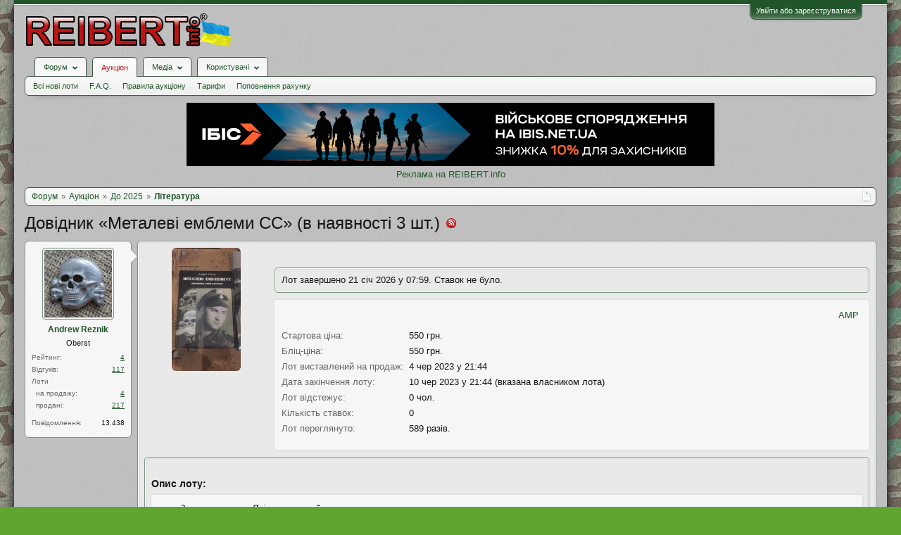

--- FILE ---
content_type: text/html; charset=UTF-8
request_url: https://reibert.info/lots/dovidnik-metalevi-emblemi-ss.990352/
body_size: 19420
content:
<!DOCTYPE html>
<html id="XenForo" lang="uk-UA" dir="LTR" class="Public NoJs GalleryLazyLoader LoggedOut NoSidebar  Responsive" xmlns:fb="http://www.facebook.com/2008/fbml">
<head>
  
    <meta charset="utf-8" />
    <meta http-equiv="X-UA-Compatible" content="IE=Edge,chrome=1" />
    
      <meta name="viewport" content="width=device-width, initial-scale=1" />
    
    
      <base href="https://reibert.info/" />
    

    <title>Довідник «Металеві емблеми СС» | REIBERT.info</title>

    <noscript><style>.JsOnly, .jsOnly { display: none !important; }</style></noscript>
    <link rel="stylesheet" href="css.php?css=xenforo,form,public&amp;style=5&amp;dir=LTR&amp;d=1768299227" />
    <link rel="stylesheet" href="css.php?css=AU_product_list,ak_au_similar_items_activ_lot,ak_au_similar_items_all_new,ak_lot,ak_message_user_info,au_countdown,au_lightbox,bootstrap,cssAukModificator,facebook,login_bar,message_user_info,social_login_buttons,toggleme_auto,toggleme_manual,xengallery_tab_links&amp;style=5&amp;dir=LTR&amp;d=1768299227" />


    

    
	<link href="styles/font-awesome/css/font-awesome.min.css" rel="stylesheet">


    <link rel="icon" href="https://reibert.info/favicon.ico" type="image/x-icon" />
        <link rel="shortcut icon" href="https://reibert.info/favicon.ico" type="image/x-icon" />

        <meta name="msapplication-square70x70logo" content="https://reibert.info/styles/soft_responsive/xenforo/favicon/windows-icon-70-70.png">

        <link rel="apple-touch-icon" href="https://reibert.info/styles/soft_responsive/xenforo/favicon/touch-icon-iphone.png"/>
        <link rel="apple-touch-icon" href="https://reibert.info/styles/soft_responsive/xenforo/favicon/apple-touch-icon.png" />
        <link rel="apple-touch-icon" sizes="57x57" href="https://reibert.info/styles/soft_responsive/xenforo/favicon/apple-touch-icon-57x57.png" />
        <link rel="apple-touch-icon" sizes="152x152" href="https://reibert.info/styles/soft_responsive/xenforo/favicon/touch-icon-ipad.png" />
        <link rel="apple-touch-icon" sizes="180x180" href="https://reibert.info/styles/soft_responsive/xenforo/favicon/touch-icon-iphone-retina.png" />
        <link rel="apple-touch-icon" sizes="167x167" href="https://reibert.info/styles/soft_responsive/xenforo/favicon/touch-icon-ipad-retina.png" />

        <link rel="apple-touch-icon-precomposed" href="https://reibert.info/styles/soft_responsive/xenforo/favicon/apple-touch-icon-precomposed.png" />
        <link rel="apple-touch-icon-precomposed" sizes="57x57" href="https://reibert.info/styles/soft_responsive/xenforo/favicon/apple-touch-icon-57x57-precomposed.png" />
    <link rel="alternate" type="application/rss+xml" title="RSS-стрічка для REIBERT.info" href="forums/-/index.rss" />
    
    
    <meta property="og:site_name" content="REIBERT.info"/>

	<meta property="og:image" content="https://reibert.info/data/attachments/21310/21310192-4a0eceb739247a2efdfa4c1ce0a1143c.jpg"/>
	<meta name="twitter:image" content="https://reibert.info/data/attachments/21310/21310192-4a0eceb739247a2efdfa4c1ce0a1143c.jpg">
	
<meta property="og:image:width" content="540">
<meta property="og:image:height" content="282">
<meta property="og:type" content="product"/>
<meta property="og:url" content="https://reibert.info/lots/dovidnik-metalevi-emblemi-ss.990352/"/>
<meta property="og:title" content="Довідник «Металеві емблеми СС»"/>

	<meta property="og:description" content="нова. Залишки накладу. Якість друку найвища."/>



	<meta property="fb:app_id" content="456922037729820"/>


    <meta http-equiv="cache-control" content="no-cache, no-store, must-revalidate">
<meta http-equiv="pragma" content="no-cache">
<meta http-equiv="expires" content="0">

  
        <!-- App Indexing for Google Search -->
        <link href="android-app://com.quoord.tapatalkpro.activity/tapatalk/reibert.info?location=index&page=1&perpage=20&channel=google-indexing" rel="alternate" />
        <link href="ios-app://307880732/tapatalk/reibert.info?location=index&page=1&perpage=20&channel=google-indexing" rel="alternate" />
        
         <link href="/var/www/reibert.info/mobiquo/smartbanner/manifest.json" rel="manifest">
         
        <meta name="apple-itunes-app" content="app-id=307880732, affiliate-data=at=10lR7C, app-argument=tapatalk://reibert.info?location=index&page=1&perpage=20" />
        



</head>

<body data-floating-nav="" data-sidebar-toggle="900px,Бокова панель">


  
    

<div id="loginBar">
	<div class="pageWidth">
		<div class="pageContent">	
			
			<h3 id="loginBarHandle">
				<label for="LoginControl"><a href="login/" class="concealed noOutline">Увійти або зареєструватися</a></label>
			</h3>
			
			<span class="helper"></span>

			
			
		</div>
	</div>
</div>
  

  <div id="headerMover">

    <header>
      


<div id="header">
	
	
	<div id="logoBlock">
	<div class="pageWidth">
		<div class="pageContent">
			
			
			<div id="logo"><div><a href="https://reibert.info/">
				<span></span>
				<img class="lazyload" data-src="styles/soft_responsive/xenforo/reibert/logo.png" alt="REIBERT.info" />
				
			</a></div></div>
			
			<span class="helper"></span>
			
		</div>
	</div>
</div>


	
	



	
	


<div id="navigationContainer">
<div id="navigation" class="pageWidth ">
	<div class="pageContent">
		<nav>

<div class="navTabs">
	<ul class="publicTabs">
	
		<!-- home -->
		
		

		<!-- extra tabs: home -->
		
		
		
		<!-- forums -->
		
			<li class="navTab forums Popup PopupControl PopupClosed">
			
				
					<a href="https://reibert.info/forums/" class="navLink forumsPopup" rel="Menu"><strong>Форум</strong></a>
					
					<div class="Menu JsOnly tabMenu forumsTabLinks" id="ForumsMenu">
						<div class="primaryContent menuHeader">
							<h3>Форум</h3>
							<div class="muted">Швидкі посилання</div>
						</div>
				
					
					

					<ul class="secondaryContent blockLinksList">
					
						
						
						
						<li><a href="find-new/posts" rel="nofollow">Останні повідомлення</a></li>
						

					
					</ul>

					
					
				</div>
			</li>
		
		
		
		<!-- extra tabs: middle -->
		
		
			
				<li class="navTab auctions selected">
			
				
					<a href="." class="navLink">Аукціон</a>
					<div class="tabLinks">
				
					
					

					<ul class="secondaryContent blockLinksList">
    
    
        <li><a class="ak_au_new_lots" href="?order=date&amp;filter_new_lots=1">Всі нові лоти</a></li>
    

    

    

    <li><a href="forums/aukcion-reibert-info.492/?prefix_id=20">F.A.Q.</a></li>

    <li><a href="threads/pravila-aukciona-reibert.596833/">Правила аукціону</a></li>

    <li><a href="threads/tarify-aukciona.905644/">Тарифи</a></li>
    <li><a href="credits/">Поповнення рахунку</a></li>

</ul>

					
					
						
						
					
				</div>
			</li>
			
		
			
				<li class="navTab xengallery Popup PopupControl PopupClosed">
			
				
					<a href="https://reibert.info/media/" class="navLink extraPopup" rel="Menu"><strong>Медіа</strong></a>
					
					<div class="Menu JsOnly tabMenu xengalleryTabLinks">
						<div class="primaryContent menuHeader">
							<h3>Медіа</h3>
							<div class="muted">Швидкі посилання</div>
						</div>
				
					
					

					

<ul class="secondaryContent blockLinksList xengallery">
	
	
	
	
		
		
	
	<li><a href="find-new/media" rel="nofollow">Нові медіа</a></li>
</ul>

					
					
				</div>
			</li>
			
		
		
		
		
		<!-- members -->
		
			<li class="navTab members Popup PopupControl PopupClosed">
			
				<a href="https://reibert.info/members/" class="navLink" rel="Menu"><strong>Користувачі</strong></a>
				
				
				<div class="Menu JsOnly tabMenu membersTabLinks">
					<div class="primaryContent menuHeader">
						<h3>Користувачі</h3>
						<div class="muted">Швидкі посилання</div>
					</div>
					
					

					<ul class="secondaryContent blockLinksList">
					
						<li><a href="members/">Видатні користувачі</a></li>
						
						<li><a href="online/">Зараз на форумі</a></li>
						<li><a href="recent-activity/">Нещодавня активність</a></li>
						<li><a href="find-new/profile-posts">Нові повідомлення профілю</a></li>
					
					</ul>

					
					
				</div>
			</li>
				

		
		<!-- extra tabs: end -->
		


		<!-- responsive popup -->
		<li class="navTab navigationHiddenTabs Popup PopupControl PopupClosed" style="display:none">	
						
			<a rel="Menu" class="navLink NoPopupGadget"><span class="menuIcon">Меню</span></a>
			
			<div class="Menu JsOnly blockLinksList primaryContent" id="NavigationHiddenMenu"></div>
		</li>


		<!-- no selection -->
		
		
	</ul>
	
	
</div>

<span class="helper"></span>


		</nav>	
	</div>
</div>
</div>
	
</div>

      
      
    </header>

    <div id="content" class="ak_lot">
      <div class="pageWidth">
        <div class="pageContent">
          <!-- main content area -->

          

          

          <div class="overflow_container DesktopOnly">
    <p align="center"><a href="https://ibis.net.ua/?utm_source=reibert&utm_medium=banner&utm_campaign=promo_beamshot&utm_id=10formilitary&utm_term=10formilitary" target="_blank" rel="noopener">
            <img class="lazyload" data-src="https://reibert.info/images/ibis_2.png" border="0"
                                                    alt="Ібіс"></a></p>
    <p align="center"><a href="https://reibert.info/threads/398252/">Реклама на REIBERT.info</a></p>
</div>

          
            <div class="breadBoxTop ">
              
              

<script defer="defer" type="application/javascript">

    var showHomeLink = false;
    var selectedTabId = "auctions";
    var homeTabId = {"_response":"forums"};
    var selectedTab = {"title":"\u0410\u0443\u043a\u0446\u0456\u043e\u043d","href":".","linksTemplate":"auction_navigation_tab","can_create_new_lot":true,"visitor":{},"position":"middle"};
    var navigation = [{"href":"auctions\/do-2025.27\/","value":"\u0414\u043e 2025"},{"href":"auctions\/literatura.59\/","value":"\u041b\u0456\u0442\u0435\u0440\u0430\u0442\u0443\u0440\u0430"}];
    var homeTab = {"title":"\u0424\u043e\u0440\u0443\u043c","href":"https:\/\/reibert.info\/forums\/"};
    var homeLink = "https://reibert.info/forums/";
    var phrase_home = "Головна"
    var position = 1

    var obj_breadcrumb_schema_org = {
        "@context": "https://schema.org/",
        "@type": "BreadcrumbList",
        "itemListElement": []
    }


    function createItem(obj){    
        var ob = {
            "@type": "ListItem",
            "position": position,
            "item": {
                "@id": ( obj.link === '.')? window.location.origin : obj.link,
                "name": obj.name,
            }
        }

        position = ++position;

        return ob;
    }

    if (showHomeLink){
        obj_breadcrumb_schema_org.itemListElement.push(createItem(
            {
                name: phrase_home,
                link: homeLink,
            }
        ));
    } else if (selectedTabId != homeTabId){
        obj_breadcrumb_schema_org.itemListElement.push(createItem(
            {
                name: homeTab.title,
                link: homeTab.href,
            }
        ));
    }


    if (selectedTab){
        obj_breadcrumb_schema_org.itemListElement.push(createItem(
            {
                name: selectedTab.title,
                link: selectedTab.href,
            }
        ));
    }

    if (navigation){

        navigation.map(function (item){

            obj_breadcrumb_schema_org.itemListElement.push(createItem(
                {
                    name: item.value,
                    link: window.location.origin +'/'+ item.href,
                }
            ));
        });
    }

    var el = document.createElement('script');
    el.type = 'application/ld+json';
    el.text = JSON.stringify(obj_breadcrumb_schema_org);
    document.head.appendChild(el)

</script>

<nav>
    
        
            
        
            
        
    

    <fieldset class="breadcrumb">
        <a href="misc/quick-navigation-menu" class="OverlayTrigger jumpMenuTrigger" data-cacheOverlay="true" title="Відкрити швидку навігацію"><!--Перейти до...--></a>

        <div class="boardTitle"><strong>REIBERT.info</strong></div>

        <span class="crumbs">
			
        <span class="crust homeCrumb">
        <a href="https://reibert.info/forums/" class="crumb"><span>Форум</span></a>
        <span class="arrow"><span></span></span>
        </span>
        

        
            <span class="crust selectedTabCrumb">
            <a href="." class="crumb"><span>Аукціон</span></a>
            <span class="arrow"><span>&gt;</span></span>
            </span>
        

        
            
                <span class="crust">
                <a href="auctions/do-2025.27/" class="crumb"><span>До 2025</span></a>
                <span class="arrow"><span>&gt;</span></span>
                </span>
            
                <span class="crust">
                <a href="auctions/literatura.59/" class="crumb"><span>Література</span></a>
                <span class="arrow"><span>&gt;</span></span>
                </span>
            
        
        </span>
    </fieldset>
</nav>


            </div>
          

          










          <!--[if lt IE 8]>
          <p class="importantMessage">Ви використовуєте застарілий браузер. Цей та інші сайти можуть Відображатися в ньому некоректно.<br />Необхідно оновити браузер або спробувати використовувати <a href="https://www.google.com/chrome" target="_blank">інший</a>.</p>
          <![endif]-->

          
            
	

	

          

          
            
              <!-- h1 title, description -->
              <div class="titleBar">
                
                <h1>
    
    Довідник «Металеві емблеми СС»
    
    
    
        (в наявності 3 шт.)
        <span class="indicator-many-lots" title="Мульти-лот"></span>
    
    
    
</h1>

                
              </div>
            
          

          

          <!-- main template -->
          

<link rel="amphtml" href="https://reibert.info/lots-amp/dovidnik-metalevi-emblemi-ss.990352/">



<script type="application/javascript">
    var lots = {"auction_id":990352,"user_id":13526,"title":"\u0414\u043e\u0432\u0456\u0434\u043d\u0438\u043a \u00ab\u041c\u0435\u0442\u0430\u043b\u0435\u0432\u0456 \u0435\u043c\u0431\u043b\u0435\u043c\u0438 \u0421\u0421\u00bb","message":"\u043d\u043e\u0432\u0430. \u0417\u0430\u043b\u0438\u0448\u043a\u0438 \u043d\u0430\u043a\u043b\u0430\u0434\u0443. \u042f\u043a\u0456\u0441\u0442\u044c \u0434\u0440\u0443\u043a\u0443 \u043d\u0430\u0439\u0432\u0438\u0449\u0430.","status":"nosale","archived":0,"image":"-1","min_bid":550,"buy_now":null,"bids":0,"sales":0,"availability":1,"top_bid":0,"top_bidder":0,"placement_date":1685904293,"expiration_date":1686422693,"disadvantage":"<p>\u043d\u0435\u043c\u0430<\/p>","data_array":"a:0:{}","count_question":0,"auction_category_id":59,"delivery_id":0,"delivery_info":"","delivery_nal_pay":0,"payment_id":0,"payment_info":"","isdel":0,"del_reason":null,"expired_flag":3,"no_pay_time":0,"new_expiration_date":0,"reedit_count":6,"have_waitforpay_alert":0,"have_send_alert":0,"have_take_alert":0,"have_buyer_take_alert":0,"count_lot_watch":0,"auto_reedit_lot":0,"auto_reedit_count":0,"buyout_price":550,"premature_sale":0,"union_price":550,"have_nal_pay":0,"is_interesting":0,"no_interesting":0,"payment_deadline_clicks":0,"wait_confirm_clicks":0,"copy":0,"quantity_copies":0,"duplicate_lot":0,"lot_type":1,"prefix_id":0,"date_of_sale":0,"auto_promotion_lot":0,"send_interesting_lot":0,"first_min_bid":0,"first_buyout_price":0,"allow_offer_price":0,"hide_lot":0,"only_positive_balance":0,"lot_status_date":1686422701,"bid_id":null,"bid_auction_id":null,"bid_user_id":null,"amount":null,"bid_status":null,"bid_data_array":null,"auction_amount":3,"balance":3,"only_cod":0,"only_not_ignore":0,"only_over_one_month":0,"image_order":{"undefined":{"attachment_id":"undefined","order":"undefined"}},"status_promotion":null,"end_promotion":null,"type_promotion":null,"promotion_id":null,"price_promotion":null,"primary_image":{"attachment_id":22308936,"data_id":21310192,"content_type":"lots","content_id":990352,"attach_date":1674149162,"temp_hash":"","unassociated":0,"view_count":75,"primary_image":1,"filename":"CAB6DB30-3B23-46EF-ACB8-8C2DAC7D115E.jpeg","file_size":603960,"file_hash":"4a0eceb739247a2efdfa4c1ce0a1143c","file_path":"%INTERNAL%\/lots\/%FLOOR%\/%DATA_ID%-%HASH%.data","width":1080,"height":1920,"thumbnail_width":98,"thumbnail_height":175,"thumbnailUrl":"data\/attachments\/21310\/21310192-4a0eceb739247a2efdfa4c1ce0a1143c.jpg","deleteUrl":"attachments\/cab6db30-3b23-46ef-acb8-8c2dac7d115e-jpeg.22308936\/delete","viewUrl":"attachments\/cab6db30-3b23-46ef-acb8-8c2dac7d115e-jpeg.22308936\/","extension":"jpeg","order":11},"attachments":{"22308936":{"attachment_id":22308936,"data_id":21310192,"content_type":"lots","content_id":990352,"attach_date":1674149162,"temp_hash":"","unassociated":0,"view_count":75,"primary_image":1,"filename":"CAB6DB30-3B23-46EF-ACB8-8C2DAC7D115E.jpeg","file_size":603960,"file_hash":"4a0eceb739247a2efdfa4c1ce0a1143c","file_path":"%INTERNAL%\/lots\/%FLOOR%\/%DATA_ID%-%HASH%.data","width":1080,"height":1920,"thumbnail_width":98,"thumbnail_height":175,"thumbnailUrl":"data\/attachments\/21310\/21310192-4a0eceb739247a2efdfa4c1ce0a1143c.jpg","deleteUrl":"attachments\/cab6db30-3b23-46ef-acb8-8c2dac7d115e-jpeg.22308936\/delete","viewUrl":"attachments\/cab6db30-3b23-46ef-acb8-8c2dac7d115e-jpeg.22308936\/","extension":"jpeg","order":11},"22308937":{"attachment_id":22308937,"data_id":21310193,"content_type":"lots","content_id":990352,"attach_date":1674149162,"temp_hash":"","unassociated":0,"view_count":53,"primary_image":0,"filename":"2326E893-DFDF-432A-A896-67F0EEE16FD9.jpeg","file_size":544152,"file_hash":"35be1fc5374a6ff2b45f81cfd6be32d2","file_path":"%INTERNAL%\/lots\/%FLOOR%\/%DATA_ID%-%HASH%.data","width":1080,"height":1920,"thumbnail_width":98,"thumbnail_height":175,"thumbnailUrl":"data\/attachments\/21310\/21310193-35be1fc5374a6ff2b45f81cfd6be32d2.jpg","deleteUrl":"attachments\/2326e893-dfdf-432a-a896-67f0eee16fd9-jpeg.22308937\/delete","viewUrl":"attachments\/2326e893-dfdf-432a-a896-67f0eee16fd9-jpeg.22308937\/","extension":"jpeg","order":11},"22308938":{"attachment_id":22308938,"data_id":21310194,"content_type":"lots","content_id":990352,"attach_date":1674149163,"temp_hash":"","unassociated":0,"view_count":53,"primary_image":0,"filename":"96079BCE-EE90-4687-92A7-DDD587F1684F.jpeg","file_size":483720,"file_hash":"d106f67c4436fee2a65aba50adb41b58","file_path":"%INTERNAL%\/lots\/%FLOOR%\/%DATA_ID%-%HASH%.data","width":1080,"height":1920,"thumbnail_width":98,"thumbnail_height":175,"thumbnailUrl":"data\/attachments\/21310\/21310194-d106f67c4436fee2a65aba50adb41b58.jpg","deleteUrl":"attachments\/96079bce-ee90-4687-92a7-ddd587f1684f-jpeg.22308938\/delete","viewUrl":"attachments\/96079bce-ee90-4687-92a7-ddd587f1684f-jpeg.22308938\/","extension":"jpeg","order":11},"22308939":{"attachment_id":22308939,"data_id":21310195,"content_type":"lots","content_id":990352,"attach_date":1674149163,"temp_hash":"","unassociated":0,"view_count":46,"primary_image":0,"filename":"4411F0A0-B810-4D5C-80C2-5D6521B879DE.jpeg","file_size":504180,"file_hash":"d60d80c4ee1302ac0187bd64d2d70d04","file_path":"%INTERNAL%\/lots\/%FLOOR%\/%DATA_ID%-%HASH%.data","width":1080,"height":1920,"thumbnail_width":98,"thumbnail_height":175,"thumbnailUrl":"data\/attachments\/21310\/21310195-d60d80c4ee1302ac0187bd64d2d70d04.jpg","deleteUrl":"attachments\/4411f0a0-b810-4d5c-80c2-5d6521b879de-jpeg.22308939\/delete","viewUrl":"attachments\/4411f0a0-b810-4d5c-80c2-5d6521b879de-jpeg.22308939\/","extension":"jpeg","order":11},"22308940":{"attachment_id":22308940,"data_id":21310196,"content_type":"lots","content_id":990352,"attach_date":1674149163,"temp_hash":"","unassociated":0,"view_count":54,"primary_image":0,"filename":"2AF9C874-84B6-43E8-B569-861BF8C6FA88.jpeg","file_size":475146,"file_hash":"1feac5a7237d9fffe6af733546df6bd9","file_path":"%INTERNAL%\/lots\/%FLOOR%\/%DATA_ID%-%HASH%.data","width":1080,"height":1920,"thumbnail_width":98,"thumbnail_height":175,"thumbnailUrl":"data\/attachments\/21310\/21310196-1feac5a7237d9fffe6af733546df6bd9.jpg","deleteUrl":"attachments\/2af9c874-84b6-43e8-b569-861bf8c6fa88-jpeg.22308940\/delete","viewUrl":"attachments\/2af9c874-84b6-43e8-b569-861bf8c6fa88-jpeg.22308940\/","extension":"jpeg","order":11},"22308941":{"attachment_id":22308941,"data_id":21310197,"content_type":"lots","content_id":990352,"attach_date":1674149164,"temp_hash":"","unassociated":0,"view_count":58,"primary_image":0,"filename":"BE5361B2-B6BE-455B-8701-EAB8308226CF.jpeg","file_size":1348934,"file_hash":"1eba4d279f46271cf18baaeb187a1c5a","file_path":"%INTERNAL%\/lots\/%FLOOR%\/%DATA_ID%-%HASH%.data","width":2448,"height":3264,"thumbnail_width":131,"thumbnail_height":175,"thumbnailUrl":"data\/attachments\/21310\/21310197-1eba4d279f46271cf18baaeb187a1c5a.jpg","deleteUrl":"attachments\/be5361b2-b6be-455b-8701-eab8308226cf-jpeg.22308941\/delete","viewUrl":"attachments\/be5361b2-b6be-455b-8701-eab8308226cf-jpeg.22308941\/","extension":"jpeg","order":11},"22308942":{"attachment_id":22308942,"data_id":21310198,"content_type":"lots","content_id":990352,"attach_date":1674149165,"temp_hash":"","unassociated":0,"view_count":53,"primary_image":0,"filename":"6A6154B3-A96C-483C-9115-D26716CD95A4.jpeg","file_size":1196359,"file_hash":"515489eed9d2c3a1121d1cb37009876b","file_path":"%INTERNAL%\/lots\/%FLOOR%\/%DATA_ID%-%HASH%.data","width":2448,"height":3264,"thumbnail_width":131,"thumbnail_height":175,"thumbnailUrl":"data\/attachments\/21310\/21310198-515489eed9d2c3a1121d1cb37009876b.jpg","deleteUrl":"attachments\/6a6154b3-a96c-483c-9115-d26716cd95a4-jpeg.22308942\/delete","viewUrl":"attachments\/6a6154b3-a96c-483c-9115-d26716cd95a4-jpeg.22308942\/","extension":"jpeg","order":11},"22308943":{"attachment_id":22308943,"data_id":21310199,"content_type":"lots","content_id":990352,"attach_date":1674149165,"temp_hash":"","unassociated":0,"view_count":56,"primary_image":0,"filename":"87775D81-2476-432D-B21F-323888CEC078.jpeg","file_size":1231235,"file_hash":"730caee53d3383c35f318e1a9c55dd22","file_path":"%INTERNAL%\/lots\/%FLOOR%\/%DATA_ID%-%HASH%.data","width":2448,"height":3264,"thumbnail_width":131,"thumbnail_height":175,"thumbnailUrl":"data\/attachments\/21310\/21310199-730caee53d3383c35f318e1a9c55dd22.jpg","deleteUrl":"attachments\/87775d81-2476-432d-b21f-323888cec078-jpeg.22308943\/delete","viewUrl":"attachments\/87775d81-2476-432d-b21f-323888cec078-jpeg.22308943\/","extension":"jpeg","order":11},"22308944":{"attachment_id":22308944,"data_id":21310200,"content_type":"lots","content_id":990352,"attach_date":1674149166,"temp_hash":"","unassociated":0,"view_count":55,"primary_image":0,"filename":"BA763DD1-7773-4AC5-A0AD-8571D42A8857.jpeg","file_size":1062588,"file_hash":"d4c694ea11918a6dc43c9d39e0c51c2d","file_path":"%INTERNAL%\/lots\/%FLOOR%\/%DATA_ID%-%HASH%.data","width":2448,"height":3264,"thumbnail_width":131,"thumbnail_height":175,"thumbnailUrl":"data\/attachments\/21310\/21310200-d4c694ea11918a6dc43c9d39e0c51c2d.jpg","deleteUrl":"attachments\/ba763dd1-7773-4ac5-a0ad-8571d42a8857-jpeg.22308944\/delete","viewUrl":"attachments\/ba763dd1-7773-4ac5-a0ad-8571d42a8857-jpeg.22308944\/","extension":"jpeg","order":11},"22308945":{"attachment_id":22308945,"data_id":21310201,"content_type":"lots","content_id":990352,"attach_date":1674149167,"temp_hash":"","unassociated":0,"view_count":51,"primary_image":0,"filename":"1CD61525-B9DC-4640-8EB9-1002EBC46188.jpeg","file_size":1219931,"file_hash":"d78651174ae8983b48d86de9df548d90","file_path":"%INTERNAL%\/lots\/%FLOOR%\/%DATA_ID%-%HASH%.data","width":2448,"height":3264,"thumbnail_width":131,"thumbnail_height":175,"thumbnailUrl":"data\/attachments\/21310\/21310201-d78651174ae8983b48d86de9df548d90.jpg","deleteUrl":"attachments\/1cd61525-b9dc-4640-8eb9-1002ebc46188-jpeg.22308945\/delete","viewUrl":"attachments\/1cd61525-b9dc-4640-8eb9-1002ebc46188-jpeg.22308945\/","extension":"jpeg","order":11}},"extra_data":[],"open_disput_count":0,"current_price":550,"messageHtml":"\u043d\u043e\u0432\u0430. \u0417\u0430\u043b\u0438\u0448\u043a\u0438 \u043d\u0430\u043a\u043b\u0430\u0434\u0443. \u042f\u043a\u0456\u0441\u0442\u044c \u0434\u0440\u0443\u043a\u0443 \u043d\u0430\u0439\u0432\u0438\u0449\u0430."};
    var obj_ak_lot = {
        "@context": "https://schema.org/",
        "@type": "Product",
        "name": "Довідник «Металеві емблеми СС»",
        "image": "https://reibert.info/attachments/cab6db30-3b23-46ef-acb8-8c2dac7d115e-jpeg.22308936/",
        "description": lots.message,
        "category": "Література",
        "disambiguatingDescription": "Продаж сучасної друкованої продукції військової чи історичної тематики.",
        "offers": {
            "@type": "AggregateOffer",
            "lowPrice": "550",
            "price": "550",
            "priceCurrency": "UAH",
            "availabilityEnds": "10 чер 2023 у 21:44",
            "url": "https://reibert.info/lots/dovidnik-metalevi-emblemi-ss.990352/",
        },
        "startDate": "4 чер 2023 у 21:44"
    };

    var el = document.createElement('script');
    el.type = 'application/ld+json';
    el.text = JSON.stringify(obj_ak_lot);
    document.head.appendChild(el)
</script>








<!--marlboro-->



<!--marlboro and-->






    






<script defer="defer" type="application/javascript">
    var obj_shema_org = {
        "@context": "https://schema.org/",
        "@type": "Person",
        "name": "Andrew Reznik",
        "image": "https://reibert.info/data/avatars/m/13/13526.jpg?1700809512",
        "jobTitle": "Oberst",
        "gender": "Чоловіча"
    };


    var el = document.createElement('script');
    el.type = 'application/ld+json';
    el.text = JSON.stringify(obj_shema_org);
    document.head.appendChild(el)
</script>


<div class="messageUserInfo">
    <div class="messageUserBlock">
        
            <div class="avatarHolder">
                <span class="helper"></span>
                <a href="members/andrew-reznik.13526/" class="avatar Av13526m" data-avatarhtml="true"><img src="data/avatars/m/13/13526.jpg?1700809512" width="96" height="96" alt="Andrew Reznik" /></a>
                
                <!-- slot: message_user_info_avatar -->
            </div>
        

        
            
                <h3 class="userText">
                    <a href="members/andrew-reznik.13526/" class="username" dir="auto">Andrew Reznik</a>
                    <em class="userTitle">Oberst</em>
                    
                    <!-- slot: message_user_info_text -->
                </h3>
            

    <div class="extraUserInfo extraUserInfo-auction">
        <dl class="pairsJustified">
            <dt>Рейтинг:</dt>
            <dd><a style="text-decoration:underline;" href="members/13526#auction_tab">4</a></dd>
        </dl>
        
            <dl class="pairsJustified">
                <dt>Відгуків:</dt>
                <dd><a style="text-decoration:underline;" href="auction-history/reviews?user_id=13526">117</a></dd>
            </dl>
        
        <dl class="pairsJustified lots">
            <dt>Лоти</dt>
            <dd></dd>
        </dl>
        <dl class="pairsJustified extra">
            <dt>&nbsp;&nbsp;на продажу:</dt>
            <dd><a style="text-decoration:underline;" href="auction/andrew-reznik.13526/">4</a></dd>
        </dl>
        <dl class="pairsJustified extra">
            <dt>&nbsp;&nbsp;продані:</dt>
            <dd><a style="text-decoration:underline;" href="auction/andrew-reznik.13526/sold">217</a></dd>
        </dl>
    </div>


            
                <div class="extraUserInfo">
                    
                        
                            

                            

                            
                                <dl class="pairsJustified">
                                    <dt>Повідомлення:</dt>
                                    <dd><a href="search/member?user_id=13526" class="concealed" rel="nofollow">13.438</a></dd>
                                </dl>
                            

                            

                            


                            

                            

                            


                            

                            

                        
                        
                    
                </div>
            

        

        <span class="arrow"><span></span></span>
    </div>
</div>

<div id="lot_page" class="primaryContent">

    
        <div class="primary_image">
            <a class="LbTrigger" data-href="misc/lightbox" target="_blank" href="attachments/cab6db30-3b23-46ef-acb8-8c2dac7d115e-jpeg.22308936/">
                <img src="data/attachments/21310/21310192-4a0eceb739247a2efdfa4c1ce0a1143c.jpg" alt="Довідник «Металеві емблеми СС»" class="LbImage"/>
            </a>
        </div>
    

    <div class="mixdata">
        





    
         <div class="AuctionInfo primaryContent">
                

                

                
            </div>
    
    
        
    

    
        <div class="primaryContent">
            Лот завершено 21 січ 2026 у 07:59. Ставок не було.
        </div>
    

        <div class="AuctionInfo primaryContent primary_info">

    <div class="top_content_main">
    <div class="first_block">
        <div id="user_panel">
            <a class="primary"
               href="https://reibert.info/lots-amp/dovidnik-metalevi-emblemi-ss.990352/">AMP</a>
            
        </div>
    </div>
</div>





    

    <div class="section">

        

<div class="primaryInfoText primaryShortInfoGrid">
    <div>
        <span class="lot_page__primary_info__fieldName">
            Стартова ціна:
        </span>
    </div>
    <div>
        550 грн.
    </div>
</div>


    <div class="primaryInfoText primaryShortInfoGrid">
        <div>
            <span class="lot_page__primary_info__fieldName">
                Бліц-ціна:
            </span>
        </div>
        <div>
            550 грн.
        </div>
    </div>
    

<div class="primaryInfoText primaryInfoGrid">
    <div>
        <span class="lot_page__primary_info__fieldName">
            Лот виставлений на продаж:
        </span>
    </div>
    <div>
        4 чер 2023 у 21:44
    </div>
</div>
<div class="primaryInfoText primaryInfoGrid">
    <div>
                <span class="lot_page__primary_info__fieldName">
                    Дата закінчення лоту:
                </span>
    </div>
    <div>
        
            10 чер 2023 у 21:44 (вказана власником лота)
            
    </div>
</div>



<div class="primaryInfoText primaryShortInfoGrid">
    <div>
                <span class="lot_page__primary_info__fieldName">
                    Лот відстежує:
                </span>
    </div>
    <div>
        0 чол.
    </div>
</div>



<div class="primaryInfoText primaryShortInfoGrid">
    <div>
                <span class="lot_page__primary_info__fieldName">
                    Кількість ставок:
                </span>
    </div>
    <div>
        0
    </div>
</div>

<div class="primaryInfoText primaryShortInfoGrid">
    <div>
                <span class="lot_page__primary_info__fieldName">
                    Лот переглянуто:
                </span>
    </div>
    <div>
        
            589 разів.
        
    </div>
</div>



        

        


        
    </div>

    
<div class="section bid_button">
    

    

    



    

        

        

        

        

        
            
        

        

    
</div>




    
</div>

    </div>
    <div class="section secondaryInfoData">
        
    
        

        

    









<div class="primaryContent">
    
           <div class="secondaryContent">
        <h3 class="textHeading">
            Опис лоту:
        </h3>
        <article>
            <blockquote class="messageText ugc baseHtml">
               нова. Залишки накладу. Якість друку найвища.
            </blockquote>
        </article>
    </div>
    
    
           <div class="secondaryContent">
        <h3 class="textHeading">
            Недоліки лоту:
        </h3>
        <article>
            <blockquote class="messageText ugc baseHtml">
               <p>нема</p>
            </blockquote>
        </article>
    </div>
    
</div>
<div class="primaryContent">
    <h3 class="textHeading">Додаткові зображення лоту:</h3>
    <div id="gallery">
        
            
        
            
                <a class="LbTrigger" data-href="misc/lightbox" target="_blank" href="attachments/2326e893-dfdf-432a-a896-67f0eee16fd9-jpeg.22308937/">
                    <img src="data/attachments/21310/21310193-35be1fc5374a6ff2b45f81cfd6be32d2.jpg" alt="Довідник «Металеві емблеми СС»" class="LbImage"/>
                </a>
            
        
            
                <a class="LbTrigger" data-href="misc/lightbox" target="_blank" href="attachments/96079bce-ee90-4687-92a7-ddd587f1684f-jpeg.22308938/">
                    <img src="data/attachments/21310/21310194-d106f67c4436fee2a65aba50adb41b58.jpg" alt="Довідник «Металеві емблеми СС»" class="LbImage"/>
                </a>
            
        
            
                <a class="LbTrigger" data-href="misc/lightbox" target="_blank" href="attachments/4411f0a0-b810-4d5c-80c2-5d6521b879de-jpeg.22308939/">
                    <img src="data/attachments/21310/21310195-d60d80c4ee1302ac0187bd64d2d70d04.jpg" alt="Довідник «Металеві емблеми СС»" class="LbImage"/>
                </a>
            
        
            
                <a class="LbTrigger" data-href="misc/lightbox" target="_blank" href="attachments/2af9c874-84b6-43e8-b569-861bf8c6fa88-jpeg.22308940/">
                    <img src="data/attachments/21310/21310196-1feac5a7237d9fffe6af733546df6bd9.jpg" alt="Довідник «Металеві емблеми СС»" class="LbImage"/>
                </a>
            
        
            
                <a class="LbTrigger" data-href="misc/lightbox" target="_blank" href="attachments/be5361b2-b6be-455b-8701-eab8308226cf-jpeg.22308941/">
                    <img src="data/attachments/21310/21310197-1eba4d279f46271cf18baaeb187a1c5a.jpg" alt="Довідник «Металеві емблеми СС»" class="LbImage"/>
                </a>
            
        
            
                <a class="LbTrigger" data-href="misc/lightbox" target="_blank" href="attachments/6a6154b3-a96c-483c-9115-d26716cd95a4-jpeg.22308942/">
                    <img src="data/attachments/21310/21310198-515489eed9d2c3a1121d1cb37009876b.jpg" alt="Довідник «Металеві емблеми СС»" class="LbImage"/>
                </a>
            
        
            
                <a class="LbTrigger" data-href="misc/lightbox" target="_blank" href="attachments/87775d81-2476-432d-b21f-323888cec078-jpeg.22308943/">
                    <img src="data/attachments/21310/21310199-730caee53d3383c35f318e1a9c55dd22.jpg" alt="Довідник «Металеві емблеми СС»" class="LbImage"/>
                </a>
            
        
            
                <a class="LbTrigger" data-href="misc/lightbox" target="_blank" href="attachments/ba763dd1-7773-4ac5-a0ad-8571d42a8857-jpeg.22308944/">
                    <img src="data/attachments/21310/21310200-d4c694ea11918a6dc43c9d39e0c51c2d.jpg" alt="Довідник «Металеві емблеми СС»" class="LbImage"/>
                </a>
            
        
            
                <a class="LbTrigger" data-href="misc/lightbox" target="_blank" href="attachments/1cd61525-b9dc-4640-8eb9-1002ebc46188-jpeg.22308945/">
                    <img src="data/attachments/21310/21310201-d78651174ae8983b48d86de9df548d90.jpg" alt="Довідник «Металеві емблеми СС»" class="LbImage"/>
                </a>
            
        
    </div>
</div>



<div class="secondaryContent">
    <div id="similarlist">


        
            <noindex>
<div class="similar_items_all">
    <div class="iheader_block">
        <div class="ilink">


        </div>
        <div class="iheader"><h3 class="textHeading">Інші лоти продавця</h3></div>
    </div>
    <ol>
        
            <li class="secondaryContent">

                <div class="iimage auctionimage">
                    <a href="lots/dovidnik-vidznaka-za-uchast-v-pixotnomu.1689385/">
                        <img src="data/attachments/26167/26167504-233f5ceaa98c3c467d12ac0d91c8f60b.jpg" alt="Довідник &quot;Відзнака за участь в піхотному..."  class="avatar"/>
                    </a>
                </div>
                <div class="iinfo">
                    <div class="ititle"><a  style="font-weight: bold;" href="lots/dovidnik-vidznaka-za-uchast-v-pixotnomu.1689385/">Довідник &quot;Відзнака за участь в піхотному...</a></div>
                    
                        <div class="secondRow" style="font-weight: bold;">
                            (в наявності 3 шт.)
                        </div>
                    
                    <div class="secondRow">
                        <div class="idesc">Заключне повне 7-ме видання</div>
                    </div>
                </div>
                <div class="iprice">2500 грн.</div>
            </li>
        
            <li class="secondaryContent">

                <div class="iimage auctionimage">
                    <a href="lots/dovidnik-vidznaki-krigsmarine-avtor.1689393/">
                        <img src="data/attachments/26167/26167568-9f294ba1b87e8f91813184194d27d0a5.jpg" alt="Довідник &quot;Відзнаки Кригсмарине&quot; автор..."  class="avatar"/>
                    </a>
                </div>
                <div class="iinfo">
                    <div class="ititle"><a  style="font-weight: bold;" href="lots/dovidnik-vidznaki-krigsmarine-avtor.1689393/">Довідник &quot;Відзнаки Кригсмарине&quot; автор...</a></div>
                    
                        <div class="secondRow" style="font-weight: bold;">
                            (в наявності 2 шт.)
                        </div>
                    
                    <div class="secondRow">
                        <div class="idesc">Довгоочікувана новинка. 1100 сторінок. Авторська ціна €169. Довідник...</div>
                    </div>
                </div>
                <div class="iprice">6500 грн.</div>
            </li>
        
            <li class="secondaryContent">

                <div class="iimage auctionimage">
                    <a href="lots/dovidnik-metalevi-emblemi-ss-1923-1945.1419134/">
                        <img src="data/attachments/24587/24587088-22269e6d855fbf3fb60f1dfe62b78080.jpg" alt="Довідник Металеві емблеми СС. 1923-1945"  class="avatar"/>
                    </a>
                </div>
                <div class="iinfo">
                    <div class="ititle"><a  style="font-weight: bold;" href="lots/dovidnik-metalevi-emblemi-ss-1923-1945.1419134/">Довідник Металеві емблеми СС. 1923-1945</a></div>
                    
                        <div class="secondRow" style="font-weight: bold;">
                            (в наявності 2 шт.)
                        </div>
                    
                    <div class="secondRow">
                        <div class="idesc">Книга нова з пакування. Якість друку найвища. Представлені також...</div>
                    </div>
                </div>
                <div class="iprice">650 грн.</div>
            </li>
        
            <li class="secondaryContent">

                <div class="iimage auctionimage">
                    <a href="lots/novinka-dovidnik-japanese-army.1530908/">
                        <img src="data/attachments/25262/25262185-16679463bf6796e764ad337c49357784.jpg" alt="Новинка. Довідник &quot;Japanese Army..."  class="avatar"/>
                    </a>
                </div>
                <div class="iinfo">
                    <div class="ititle"><a  style="font-weight: bold;" href="lots/novinka-dovidnik-japanese-army.1530908/">Новинка. Довідник &quot;Japanese Army...</a></div>
                    
                        <div class="secondRow" style="font-weight: bold;">
                            (в наявності 5 шт.)
                        </div>
                    
                    <div class="secondRow">
                        <div class="idesc">Новинка. Якість друку найвища. Цифра. Лімітований наклад</div>
                    </div>
                </div>
                <div class="iprice">2150 грн.</div>
            </li>
        
    </ol>
</div>
</noindex>
        


        
            <noindex>
<div class="similar_items_all">
    <div class="iheader_block">
        <div class="ilink">


        </div>
        <div class="iheader"><h3 class="textHeading">Інші схожі лоти</h3></div>
    </div>
    <ol>
        
            <li class="secondaryContent">

                <div class="iimage auctionimage">
                    <a href="lots/dosvid-psixologichnogo-zabezpechennja-v.1180728/">
                        <img src="data/attachments/22940/22940974-02028349c5fd370bd7f50040e609873d.jpg" alt="Досвід психологічного забезпечення в..."  class="avatar"/>
                    </a>
                </div>
                <div class="iinfo">
                    <div class="ititle"><a  style="font-weight: bold;" href="lots/dosvid-psixologichnogo-zabezpechennja-v.1180728/">Досвід психологічного забезпечення в...</a></div>
                    
                        <div class="secondRow" style="font-weight: bold;">
                            (в наявності 3 шт.)
                        </div>
                    
                    <div class="secondRow">
                        <div class="idesc">Мяка палітурка. Брошура.</div>
                    </div>
                </div>
                <div class="iprice">230 грн.</div>
            </li>
        
            <li class="secondaryContent">

                <div class="iimage auctionimage">
                    <a href="lots/organizacija-dejstvij-parashjutno-desantnyx.1699082/">
                        <img src="data/attachments/26223/26223620-0377a8071cc293eedbd2740e3dbd03f7.jpg" alt="Организация действий парашютно-десантных..."  class="avatar"/>
                    </a>
                </div>
                <div class="iinfo">
                    <div class="ititle"><a  style="font-weight: bold;" href="lots/organizacija-dejstvij-parashjutno-desantnyx.1699082/">Организация действий парашютно-десантных...</a></div>
                    
                        <div class="secondRow" style="font-weight: bold;">
                            (в наявності 4 шт.)
                        </div>
                    
                    <div class="secondRow">
                        <div class="idesc">Все на фото. М&amp;#039;яка палітурка.</div>
                    </div>
                </div>
                <div class="iprice">200 грн.</div>
            </li>
        
            <li class="secondaryContent">

                <div class="iimage auctionimage">
                    <a href="lots/vijskova-topografija-kurs-individualnoji.1601010/">
                        <img src="data/attachments/25650/25650765-f2a458cabd2a2bed13a3451e4e0cb2b9.jpg" alt="Військова топографія. Курс індивідуальної..."  class="avatar"/>
                    </a>
                </div>
                <div class="iinfo">
                    <div class="ititle"><a  style="font-weight: bold;" href="lots/vijskova-topografija-kurs-individualnoji.1601010/">Військова топографія. Курс індивідуальної...</a></div>
                    
                        <div class="secondRow" style="font-weight: bold;">
                            (в наявності 5 шт.)
                        </div>
                    
                    <div class="secondRow">
                        <div class="idesc">М&amp;#039;яка палітурка. Розмір 140х200мм.</div>
                    </div>
                </div>
                <div class="iprice">160 грн.</div>
            </li>
        
            <li class="secondaryContent">

                <div class="iimage auctionimage">
                    <a href="lots/ne-luchshij-den-dlja-smerti.1622930/">
                        <img src="data/attachments/25778/25778586-621eb23f4e9ab6975ea02d65aa27b6df.jpg" alt="Не лучший день для смерти"  class="avatar"/>
                    </a>
                </div>
                <div class="iinfo">
                    <div class="ititle"><a  style="font-weight: bold;" href="lots/ne-luchshij-den-dlja-smerti.1622930/">Не лучший день для смерти</a></div>
                    
                        <div class="secondRow" style="font-weight: bold;">
                            (в наявності 5 шт.)
                        </div>
                    
                    <div class="secondRow">
                        <div class="idesc">М&amp;#039;яка палітурка. Розмір 140х200мм.</div>
                    </div>
                </div>
                <div class="iprice">450 грн.</div>
            </li>
        
            <li class="secondaryContent">

                <div class="iimage auctionimage">
                    <a href="lots/dorogaja-mamochka.1622918/">
                        <img src="data/attachments/25778/25778503-e718e13746764c48754f179fc294cfa3.jpg" alt="Дорогая мамочка"  class="avatar"/>
                    </a>
                </div>
                <div class="iinfo">
                    <div class="ititle"><a  style="font-weight: bold;" href="lots/dorogaja-mamochka.1622918/">Дорогая мамочка</a></div>
                    
                        <div class="secondRow" style="font-weight: bold;">
                            (в наявності 5 шт.)
                        </div>
                    
                    <div class="secondRow">
                        <div class="idesc">М&amp;#039;яка палітурка. Розмір 140х200мм.</div>
                    </div>
                </div>
                <div class="iprice">280 грн.</div>
            </li>
        
            <li class="secondaryContent">

                <div class="iimage auctionimage">
                    <a href="lots/ostrovski-viktor-lev-iudei.1424468/">
                        <img src="data/attachments/24621/24621822-29706e6708496b4bad16e41ddef9dd8f.jpg" alt="Островски Виктор. Лев Иудеи"  class="avatar"/>
                    </a>
                </div>
                <div class="iinfo">
                    <div class="ititle"><a  style="font-weight: bold;" href="lots/ostrovski-viktor-lev-iudei.1424468/">Островски Виктор. Лев Иудеи</a></div>
                    
                    <div class="secondRow">
                        <div class="idesc">Островски Виктор. Лев Иудеи, 1994 г. 348 стр. Твердый переплет...</div>
                    </div>
                </div>
                <div class="iprice">640 грн.</div>
            </li>
        
            <li class="secondaryContent">

                <div class="iimage auctionimage">
                    <a href="lots/metrologichni-vijskovi-chastini.1425343/">
                        <img src="data/attachments/24628/24628099-e1896e7c3b7c9ee102fdb36b03724797.jpg" alt="Метрологічні військові частини"  class="avatar"/>
                    </a>
                </div>
                <div class="iinfo">
                    <div class="ititle"><a  style="font-weight: bold;" href="lots/metrologichni-vijskovi-chastini.1425343/">Метрологічні військові частини</a></div>
                    
                        <div class="secondRow" style="font-weight: bold;">
                            (в наявності 5 шт.)
                        </div>
                    
                    <div class="secondRow">
                        <div class="idesc">Все на фото. М&amp;#039;яка палітурка. Брошура.</div>
                    </div>
                </div>
                <div class="iprice">150 грн.</div>
            </li>
        
            <li class="secondaryContent">

                <div class="iimage auctionimage">
                    <a href="lots/plakat-derzhavnij-gimn-ukrajini-a2.1451210/">
                        <img src="data/attachments/24786/24786666-84e8084c611888adb9de37b6d4f17bc5.jpg" alt="Плакат Державний гімн України (А2)"  class="avatar"/>
                    </a>
                </div>
                <div class="iinfo">
                    <div class="ititle"><a  style="font-weight: bold;" href="lots/plakat-derzhavnij-gimn-ukrajini-a2.1451210/">Плакат Державний гімн України (А2)</a></div>
                    
                    <div class="secondRow">
                        <div class="idesc">Плакат “Державний гімн України”
формат А2 (420х594)
новий</div>
                    </div>
                </div>
                <div class="iprice">21 грн.</div>
            </li>
        
            <li class="secondaryContent">

                <div class="iimage auctionimage">
                    <a href="lots/voenno-polevaja-xirurgija-tom1.1065943/">
                        <img src="data/attachments/22007/22007792-eb457178ca41d0cc96b6b73effb1c863.jpg" alt="Военно-полевая хирургия Том1"  class="avatar"/>
                    </a>
                </div>
                <div class="iinfo">
                    <div class="ititle"><a  style="font-weight: bold;" href="lots/voenno-polevaja-xirurgija-tom1.1065943/">Военно-полевая хирургия Том1</a></div>
                    
                        <div class="secondRow" style="font-weight: bold;">
                            (в наявності 2 шт.)
                        </div>
                    
                    <div class="secondRow">
                        <div class="idesc">Все на фото. М&amp;#039;яка палітурка.</div>
                    </div>
                </div>
                <div class="iprice">350 грн.</div>
            </li>
        
            <li class="secondaryContent">

                <div class="iimage auctionimage">
                    <a href="lots/bloknot-zi-strilbi-i-upravlinnja-vognem.1063069/">
                        <img src="data/attachments/21982/21982199-6ff87477f06e959476fc5401c5bebd50.jpg" alt="Блокнот зі стрільби і управління вогнем..."  class="avatar"/>
                    </a>
                </div>
                <div class="iinfo">
                    <div class="ititle"><a  style="font-weight: bold;" href="lots/bloknot-zi-strilbi-i-upravlinnja-vognem.1063069/">Блокнот зі стрільби і управління вогнем...</a></div>
                    
                        <div class="secondRow" style="font-weight: bold;">
                            (в наявності 2 шт.)
                        </div>
                    
                    <div class="secondRow">
                        <div class="idesc">Все на фото. М&amp;#039;яка палітурка.</div>
                    </div>
                </div>
                <div class="iprice">300 грн.</div>
            </li>
        
    </ol>
</div>
</noindex>
        

    </div>
</div>







    </div>
    
    <input type="hidden" id="auction_id" value="990352" name="auction_id"/>
    <input type="hidden" value="" name="reedit"/>
</div>





          <div class="overflow_container DesktopOnly">
<p align="center"><a href="https://aftactic.com/glushniky-2v1/?utm_source=reibert.info_glushniky-2v1&utm_medium=banner&utm_term=glushniky-2v1&utm_content=banner_glushniky-2v1&utm_campaign=reibert.info" target="_blank"><img src="https://reibert.info/images/aft_01.gif" border="0" alt="Angry Fish Tactical - виробник cаундмодераторів в Україні"></a></p>
<p align="center"><a href="https://reibert.info/threads/398252/">Реклама на REIBERT.info</a></p>
</div>

          
            <!-- login form, to be moved to the upper drop-down -->




    
    


<form action="login/login" method="post" class="xenForm eAuth" id="login" style="display:none">

    
        <ul id="eAuthUnit">
            
                
        
                    

                        
                        <li><a href="register/facebook?reg=1"
                               class="fbLogin" tabindex="110"><span>Увійти через Facebook</span></a></li>
                    

                    

                    
                
	

	
	
	
		<li><a href="register/google?reg=1" class="googleLogin"><span>Login with Google</span></a></li>
	


            
        </ul>
    

    <div id="status">
    </div>

    <div class="ctrlWrapper">
        <dl class="ctrlUnit">
            <dt><label for="LoginControl">Ваше ім'я або e-mail:</label></dt>
            <dd><input type="text" name="login" id="LoginControl" class="textCtrl" tabindex="101" /></dd>
        </dl>

        
            <dl class="ctrlUnit">
                <dt>
                    <label for="ctrl_password">У Вас вже є обліковий запис?</label>
                </dt>
                <dd>
                    <ul>
                        <li><label for="ctrl_not_registered"><input type="radio" name="register" value="1" id="ctrl_not_registered" tabindex="105" />
                                Немає, зареєструватися зараз.</label></li>
                        <li><label for="ctrl_registered"><input type="radio" name="register" value="0" id="ctrl_registered" tabindex="105" checked="checked" class="Disabler" />
                                Так, мій пароль:</label></li>
                        <li id="ctrl_registered_Disabler">
                            <input type="password" name="password" class="textCtrl" id="ctrl_password" tabindex="102" />
                            <div class="lostPassword"><a href="lost-password/" class="OverlayTrigger OverlayCloser" tabindex="106">Забули пароль?</a></div>
                        </li>
                    </ul>
                </dd>
            </dl>
            

        <dl class="ctrlUnit submitUnit">
            <dt></dt>
            <dd>
                <input type="submit" class="button primary" value="Вхід" tabindex="104" data-loginPhrase="Вхід" data-signupPhrase="Реєстрація" />
                <label for="ctrl_remember" class="rememberPassword"><input type="checkbox" name="remember" value="1" id="ctrl_remember" tabindex="103" /> Запам'ятати мене</label>
            </dd>
        </dl>
    </div>

    <input type="hidden" name="cookie_check" value="1" />
    <input type="hidden" name="redirect" value="/lots/dovidnik-metalevi-emblemi-ss.990352/" />
    <input type="hidden" name="_xfToken" value="" />

</form>
          

          

      
        <div class="breadBoxBottom">

<script defer="defer" type="application/javascript">

    var showHomeLink = false;
    var selectedTabId = "auctions";
    var homeTabId = {"_response":"forums"};
    var selectedTab = {"title":"\u0410\u0443\u043a\u0446\u0456\u043e\u043d","href":".","linksTemplate":"auction_navigation_tab","can_create_new_lot":true,"visitor":{},"position":"middle"};
    var navigation = [{"href":"auctions\/do-2025.27\/","value":"\u0414\u043e 2025"},{"href":"auctions\/literatura.59\/","value":"\u041b\u0456\u0442\u0435\u0440\u0430\u0442\u0443\u0440\u0430"}];
    var homeTab = {"title":"\u0424\u043e\u0440\u0443\u043c","href":"https:\/\/reibert.info\/forums\/"};
    var homeLink = "https://reibert.info/forums/";
    var phrase_home = "Головна"
    var position = 1

    var obj_breadcrumb_schema_org = {
        "@context": "https://schema.org/",
        "@type": "BreadcrumbList",
        "itemListElement": []
    }


    function createItem(obj){    
        var ob = {
            "@type": "ListItem",
            "position": position,
            "item": {
                "@id": ( obj.link === '.')? window.location.origin : obj.link,
                "name": obj.name,
            }
        }

        position = ++position;

        return ob;
    }

    if (showHomeLink){
        obj_breadcrumb_schema_org.itemListElement.push(createItem(
            {
                name: phrase_home,
                link: homeLink,
            }
        ));
    } else if (selectedTabId != homeTabId){
        obj_breadcrumb_schema_org.itemListElement.push(createItem(
            {
                name: homeTab.title,
                link: homeTab.href,
            }
        ));
    }


    if (selectedTab){
        obj_breadcrumb_schema_org.itemListElement.push(createItem(
            {
                name: selectedTab.title,
                link: selectedTab.href,
            }
        ));
    }

    if (navigation){

        navigation.map(function (item){

            obj_breadcrumb_schema_org.itemListElement.push(createItem(
                {
                    name: item.value,
                    link: window.location.origin +'/'+ item.href,
                }
            ));
        });
    }

    var el = document.createElement('script');
    el.type = 'application/ld+json';
    el.text = JSON.stringify(obj_breadcrumb_schema_org);
    document.head.appendChild(el)

</script>

<nav>
    
        
            
        
            
        
    

    <fieldset class="breadcrumb">
        <a href="misc/quick-navigation-menu" class="OverlayTrigger jumpMenuTrigger" data-cacheOverlay="true" title="Відкрити швидку навігацію"><!--Перейти до...--></a>

        <div class="boardTitle"><strong>REIBERT.info</strong></div>

        <span class="crumbs">
			
        <span class="crust homeCrumb">
        <a href="https://reibert.info/forums/" class="crumb"><span>Форум</span></a>
        <span class="arrow"><span></span></span>
        </span>
        

        
            <span class="crust selectedTabCrumb">
            <a href="." class="crumb"><span>Аукціон</span></a>
            <span class="arrow"><span>&gt;</span></span>
            </span>
        

        
            
                <span class="crust">
                <a href="auctions/do-2025.27/" class="crumb"><span>До 2025</span></a>
                <span class="arrow"><span>&gt;</span></span>
                </span>
            
                <span class="crust">
                <a href="auctions/literatura.59/" class="crumb"><span>Література</span></a>
                <span class="arrow"><span>&gt;</span></span>
                </span>
            
        
        </span>
    </fieldset>
</nav>

</div>
      

      

    </div>
  </div>
  </div>

  </div>

  <footer id="forumFooter">
    
    


	<div class="footer">
		<div class="pageWidth">
			<div class="pageContent">
				
					<dl class="choosers">
						
						
							<dt>Мова</dt>
							<dd><a href="misc/language?redirect=%2Flots%2Fdovidnik-metalevi-emblemi-ss.990352%2F" class="OverlayTrigger Tooltip" title="Вибір мови" rel="nofollow">Ukrainian (UA)</a></dd>
						
					</dl>
				

				<ul class="footerLinks left">
					
						
							<li class="contactLink"><a href="misc/contact" class="OverlayTrigger" data-overlayOptions="{&quot;fixed&quot;:false}">Зв'язок з адміністрацією форума (через e-mail)</a></li>
							
						<li><a href="https://reibert.info/forums/" class="homeLink Tooltip" title="Головна">Головна</a></li>
						<li><a href="/lots/dovidnik-metalevi-emblemi-ss.990352/#navigation" class="topLink Tooltip" title="Вгору">Вгору</a></li>
						<li><a href="forums/-/index.rss" rel="alternate" class="globalFeed Tooltip" target="_blank"
						       title="RSS-стрічка для REIBERT.info">RSS</a></li>
					
				</ul>

				<!-- counter -->

				<ul id="legal" class="footerLinks">

					
						<li><a href="help/">Допомога</a></li>
						<li><a href="help/terms">Умови і правила</a></li>
						<li><a href="help/privacy-policy">Політика конфіденційності</a></li>
					
				</ul>

				<span class="helper"></span>
			</div>
		</div>
	</div>

	<div class="footerLegal">
		<div class="pageWidth">
			<div class="pageContent">

				<div id="copyright"><a href="http://xenforo.com" class="concealed">Forum software by XenForo&trade; and REIBERT&trade; <span>&copy;2001-2025 XenForo Ltd., REIBERT.</span></span></a></div>
				


				

				<span class="helper"></span>
			</div>
		</div>

	</div>



<link rel="stylesheet" href="/styles/xenauction/xenauction.css" />






  </footer>

<script defer="defer" type="application/javascript">

    var showHomeLink = false;
    var selectedTabId = "auctions";
    var homeTabId = {"_response":"forums"};
    var selectedTab = {"title":"\u0410\u0443\u043a\u0446\u0456\u043e\u043d","href":".","linksTemplate":"auction_navigation_tab","can_create_new_lot":true,"visitor":{},"position":"middle"};
    var navigation = [{"href":"auctions\/do-2025.27\/","value":"\u0414\u043e 2025"},{"href":"auctions\/literatura.59\/","value":"\u041b\u0456\u0442\u0435\u0440\u0430\u0442\u0443\u0440\u0430"}];
    var homeTab = {"title":"\u0424\u043e\u0440\u0443\u043c","href":"https:\/\/reibert.info\/forums\/"};
    var homeLink = "https://reibert.info/forums/";
    var phrase_home = "Головна"
    var position = 1

    var obj_breadcrumb_schema_org = {
        "@context": "https://schema.org/",
        "@type": "BreadcrumbList",
        "itemListElement": []
    }


    function createItem(obj){
        var obj = {
            "@type": "ListItem",
            "position": position,
            "name": obj.name,
            "item": ( obj.link === '.')? window.location.origin : obj.link
        }

        position = ++position;

        return obj;
    }

    if (showHomeLink){
        obj_breadcrumb_schema_org.itemListElement.push(createItem(
            {
                name: phrase_home,
                link: homeLink,
            }
        ));
    } else if (selectedTabId != homeTabId){
        obj_breadcrumb_schema_org.itemListElement.push(createItem(
            {
                name: homeTab.title,
                link: homeTab.href,
            }
        ));
    }


    if (selectedTab){
        obj_breadcrumb_schema_org.itemListElement.push(createItem(
            {
                name: selectedTab.title,
                link: selectedTab.href,
            }
        ));
    }

    if (navigation){
        
        navigation.map(function (item){

            obj_breadcrumb_schema_org.itemListElement.push(createItem(
                {
                    name: item.value,
                    link: window.location.origin +'/'+ item.href,
                }
            ));
        });
    }

    var el = document.createElement('script');
    el.type = 'application/ld+json';
    el.text = JSON.stringify(obj_breadcrumb_schema_org);
    document.head.appendChild(el)

</script>

  


<script>
      var _b = document.getElementsByTagName('base')[0], _bH = "https://reibert.info/";
      if (_b && _b.href != _bH) _b.href = _bH;
      </script><script async src="https://www.googletagmanager.com/gtag/js?id=G-02QMPF37DF"></script><script>
		window.dataLayer = window.dataLayer || [];
		function gtag(){dataLayer.push(arguments);}
		gtag('js', new Date());
	
		gtag('config', 'G-02QMPF37DF', {
			//  /* <![CDATA[ */  slot: ga_config_start  /* ]]> */ 
			
			
		});
	</script><script src="js/jquery/jquery-1.11.0.min.js"></script><script src="js/xenforo/xenforo.js?_v=79473f3c"></script><script src="styles/soft_responsive/xenforo/style.js?_v=79473f3c"></script><script src="js/xenauction/lot.js?_v=79473f3c"></script><script src="js/xenauction/auction_inline_mod.js?_v=79473f3c"></script><script src="js/xenauction/additional_info.js?_v=79473f3c"></script><script src="js/xenauction/jquery.countdown.js?_v=79473f3c"></script><script src="js/sedo/toggleme/toggleME.js?1366747331&amp;_v=79473f3c"></script><script src="js/xenauction/jquery.lightbox-0.5.pack.js?_v=79473f3c"></script><script src="js/xenauction/lazysizes.min.js?_v=79473f3c"></script><script>

    function FBLogin(){
        FB.login(function(response) {
            console.log('FBLogin');

            if (response.status === 'connected') {
                getUserInfo(response);
            } else {
                console.log('User cancelled login or did not fully authorize.');
            }
        },{
            scope: 'public_profile,email',
            return_scopes: true,
        });
    }

    async function getUserInfo(response) {
        console.log(response);
        var rr = response.authResponse;

        var data = {
            t: rr.accessToken,
            userID: rr.userID
        }

        XenForo.ajax(
            '/register/facebook',
            data,
            function (ajaxData, textStatus) {
                console.log(ajaxData)                
            }
        );
        
// console.log(data);
//         let r = await fetch(`/register/facebook`, {
//             method: 'POST',
//             body: data,
//             credentials: 'same-origin'
//         });
//
//         console.log( r.json());

        testAPI();
    }

    function statusChangeCallback(response) {  // Called with the results from FB.getLoginStatus().
        console.log('statusChangeCallback');
        if (response.status === 'connected') {   // Logged into your webpage and Facebook.
            getUserInfo(response);
        } else {                                 // Not logged into your webpage or we are unable to tell.
            document.getElementById('status').innerHTML = 'Please log ' +
                'into this webpage.';
            FBLogin();
        }
    }


    function checkLoginState() {               // Called when a person is finished with the Login Button.
        FB.getLoginStatus(function(response) {   // See the onlogin handler
            statusChangeCallback(response);
        });
    }


    window.fbAsyncInit = function() {
        FB.init({
            appId      : '456922037729820',
            cookie     : true,                     // Enable cookies to allow the server to access the session.
            xfbml      : true,                     // Parse social plugins on this webpage.
            version    : 'v12.0'           // Use this Graph API version for this call.
        });


        FB.getLoginStatus(function(response) {   // Called after the JS SDK has been initialized.
            statusChangeCallback(response);        // Returns the login status.
        });
    };

    function testAPI() {                      // Testing Graph API after login.  See statusChangeCallback() for when this call is made.
        console.log('Welcome!  Fetching your information.... ');
        FB.api('/me', {fields: 'id,name,first_name,last_name,email'}, function(response) {
            console.log('data user');
            console.log(response);
            console.log('Successful login for: ' + response.name);
            document.getElementById('status').innerHTML =
                'Thanks for logging in, ' + response.name + '!';
            // FB.logout(function(response) {
            //     console.log('logout');
            //     console.log(response);
            // });
        });
    }

    function stop(e){
        e.preventDefault();
        checkLoginState();
    }

</script><script>


jQuery.extend(true, XenForo,
{
	visitor: { user_id: 0 },
	serverTimeInfo:
	{
		now: 1768975159,
		today: 1768946400,
		todayDow: 3
	},
	_lightBoxUniversal: "1",
	_enableOverlays: "1",
	_animationSpeedMultiplier: "1",
	_overlayConfig:
	{
		top: "10%",
		speed: 200,
		closeSpeed: 100,
		mask:
		{
			color: "rgb(0, 0, 0)",
			opacity: "0.6",
			loadSpeed: 200,
			closeSpeed: 100
		}
	},
	toogleMeConfig:{ effect: "easeOutQuad", duration: 500, postbit_state: 0 },
	_ignoredUsers: [],
	_loadedScripts: {"AU_product_list":true,"ak_lot":true,"au_countdown":true,"ak_message_user_info":true,"message_user_info":true,"ak_au_similar_items_activ_lot":true,"ak_au_similar_items_all_new":true,"cssAukModificator":true,"toggleme_auto":true,"toggleme_manual":true,"login_bar":true,"bootstrap":true,"xengallery_tab_links":true,"facebook":true,"social_login_buttons":true,"au_lightbox":true,"js\/xenauction\/lot.js?_v=79473f3c":true,"js\/xenauction\/auction_inline_mod.js?_v=79473f3c":true,"js\/xenauction\/additional_info.js?_v=79473f3c":true,"js\/xenauction\/jquery.countdown.js?_v=79473f3c":true,"js\/sedo\/toggleme\/toggleME.js?1366747331&_v=79473f3c":true,"js\/xenauction\/jquery.lightbox-0.5.pack.js?_v=79473f3c":true,"js\/xenauction\/lazysizes.min.js?_v=79473f3c":true},
	_cookieConfig: { path: "/", domain: "", prefix: "xf_"},
	_csrfToken: "",
	_csrfRefreshUrl: "login/csrf-token-refresh",
	_jsVersion: "79473f3c",
	_noRtnProtect: false,
	_noSocialLogin: false
});
jQuery.extend(XenForo.phrases,
{
	xengallery_lightbox_loading:	"Загрузка...",
	xengallery_lightbox_close:	"Закрыть (Esc)",
	xengallery_lightbox_previous:	"Предыдущее (Стрелка влево)",
	xengallery_lightbox_next:	"Следующее (Стрелка вправо)",
	xengallery_lightbox_counter:	"%curr% из %total%",
	xengallery_lightbox_error:	"<a href=\"%url%\">Медиа<\/a> не может быть загружено.",
	xengallery_touch_error:		"Эту операцию нельзя провести с сенсорного устройства.",
	cancel: "Скасувати",

	a_moment_ago:    "щойно",
	one_minute_ago:  "хвилину тому",
	x_minutes_ago:   "%minutes% хв. тому",
	today_at_x:      "Сьогодні, в %time%",
	yesterday_at_x:  "Вчора, у %time%",
	day_x_at_time_y: "%day% у %time%",

	day0: "Неділя",
	day1: "Понеділок",
	day2: "Вівторок",
	day3: "Середа",
	day4: "Четвер",
	day5: "П'ятниця",
	day6: "Субота",

	_months: "Січень,Лютий,Березень,Квітень,Травень,Червень,Липень,Серпень,Вересень,Жовтень,Листопад,Грудень",
	_daysShort: "Нд,Пн,Вт,Ср,Чт,Пт,Сб",

	following_error_occurred: "Виникла помилка",
	server_did_not_respond_in_time_try_again: "Сервер не відповів вчасно. Будь ласка, спробуйте знову.",
	logging_in: "Авторизація",
	click_image_show_full_size_version: "Натисніть на це зображення для перегляду повнорозмірної версії.",
	show_hidden_content_by_x: "Показати прихований вміст від {names}"
});

// Facebook Javascript SDK
XenForo.Facebook.appId = "456922037729820";
XenForo.Facebook.forceInit = false;


</script><script>
  window.fbAsyncInit = function() {
    FB.init({
      appId      : '456922037729820',
      cookie     : true,
      xfbml      : true,
      version    : 'v12.0'
    });
      
    FB.AppEvents.logPageView();   
      
  };

  (function(d, s, id){
     var js, fjs = d.getElementsByTagName(s)[0];
     if (d.getElementById(id)) {return;}
     js = d.createElement(s); js.id = id;
     js.src = "https://connect.facebook.net/en_US/sdk.js";
     fjs.parentNode.insertBefore(js, fjs);
   }(document, 'script', 'facebook-jssdk'));
</script><script type="text/javascript">
	//http://xiper.net/collect/js-plugins/gallery/jquery-lightbox
	jQuery(function(){
		jQuery(".lightbox").lightBox({
		imageLoading: 'js/xenauction/lightbox/lightbox-ico-loading.gif',
		overlayOpacity: 0.6
	});
});
</script><script>
  window.fbAsyncInit = function() {
    FB.init({
      appId      : '456922037729820',
      cookie     : true,
      xfbml      : true,
      version    : 'v12.0'
    });
      
    FB.AppEvents.logPageView();   
      
  };

  (function(d, s, id){
     var js, fjs = d.getElementsByTagName(s)[0];
     if (d.getElementById(id)) {return;}
     js = d.createElement(s); js.id = id;
     js.src = "https://connect.facebook.net/en_US/sdk.js";
     fjs.parentNode.insertBefore(js, fjs);
   }(document, 'script', 'facebook-jssdk'));
</script></body>
</html>

--- FILE ---
content_type: application/javascript
request_url: https://reibert.info/js/xenauction/lot.js?_v=79473f3c
body_size: 2158
content:
// function OpenDialog(id) {
//     alert(1);
//     clearAttachment();
//     $(".reply" + id).hide(); // убираю кнопку ответить
//     $(".hidden_input" + id).show('normal');
//     $(".close" + id).show(); // показываю кнопку ответить позже
//
//     if (document.getElementById('addition_info')) {
//         $('a.ContentLoader').trigger('click');
//     }
//
//     if ($(".close" + id).css('display') == 'inline-block') {
//         $(".secondaryContent a.button.primary").hide(); // hidden button reply
//         $(".close" + id).show(); // показываем кнопку Ответить позже
//         $(".closeAll").show();// показываем в остальных окнах запасную кнопку ответить(защита от дурака чтоб юзер не мог одновременно ответить на несколько вопросов. Это нужно для загрузки картинок для ответа)
//         $(".allClose" + id).hide();// прячем запасную кнопку ответить для того вопроса на который отвечаем
//     }
//
//     $(".btnGoBtnUpload" + id).click(function () { // при нажатии на кнопку вставляю блок с картинками под форму (ниже кнопок)
//             //$(".AttachmentEditor").insertAfter(".hidden_input" + id + "> form:nth-child(1)"); // add img below batton
//             // $('.AttachmentEditor').xfInsert('insertAfter',".hidden_input" + id + "> form:nth-child(1)" , 'xfFadeIn');
//             //  $("#ctrl_uploader").click(); // call uploader img
//             document.getElementById("ctrl_uploader").click();
//         }
//     );
// }
//
// function CloseDialog(id) {
//     if ($(".close" + id).css('display') == 'none') {
//         $(".closeAll").hide(); // убираем запасную кнопку ответить для всех вопросов
//         $("a.button.primary.open").show();// показываем обычные кнопки ответить
//     }
//
//     $(".reply" + id).show(); // на всякий случай показываю  кнопку ответить и для тогоже вопроса
//     $(".hidden_input" + id).hide('normal');
//     $(".close" + id).hide(); // убираю кнопку ответить позже
//
// }
//
//
// // функция которая перед ответом на вопрос закрывает все открыет формы ответа на вопрос и после вызывает функцию открытия ответа
// function CloseAllDialog(id) {
//     $(".closeHiddenInput").hide("normal");// убираем поля ввода сообщений для ответа на вопросы
//     $(".allClose" + id).click(OpenDialog(id));// определяем клик по запосной кнопке ответа и вызываем метод ответа на сообщение и передаем ему ид
// }


!function ($, window, document, _undefined) {
    $.extend(XenForo,
        {
            AttachmentClear: function () {

                if ($(" input ").hasClass("AttachmentDeleter")) {
                    $('.AttachmentDeleter').each(function (index, value) {
                        value.click();
                    });
                }
                else {
                    $('.AttachmentCanceller').trigger('click');
                }
            },

            CloseDialog: function () {
                $('.OpenDialog').each(function (index, value) {
                    if (value.value == 'Закрыть') {
                        value.click();
                    }
                });
            },

            DeleteHistoryComment: function () {
                event.preventDefault();
                var obj = event.target;

                XenForo.ajax(
                    'lots/delete-history-comment',
                    obj.dataset,
                    function (ajaxData, textStatus) {
                        console.log(textStatus);
                        console.log(ajaxData);
                        if (ajaxData._redirectMessage) {
                            $(obj).parent().parent().empty();
                        }

                    },
                    {type: 'POST'}
                );
            },
            checkAutoReditLot: function () {
                var $auto_reedit_lot = $('input[name=auto_reedit_lot]');
                var $automaticPromotionBlock = $('.automaticPromotionBlock');
                var $auto_promotion_lot = $('input[name=auto_promotion_lot]');

                if ($auto_reedit_lot.prop('checked')){
                    $automaticPromotionBlock.xfFadeIn(XenForo.speed.fast);
                } else {
                    $automaticPromotionBlock.xfFadeOut(XenForo.speed.fast);
                    $auto_promotion_lot.prop('checked', false);
                }
            },

            checkAutoPromotionLot: function (auction_id) {
                var $auto_promotion_lot = $('input[name=auto_promotion_lot]');
                var params =  {
                    id: auction_id
                };

                if ($auto_promotion_lot.prop('checked')){
                    params['auto_promotion_lot'] = 1;
                    $auto_promotion_lot.prop('checked', false);
                }else {
                    params['auto_promotion_lot'] = 0;
                }

                XenForo.setAutoPromotion(params);

            },

            setAutoPromotion: function (params) {
                var $auto_promotion_lot = $('input[name=auto_promotion_lot]');

                XenForo.ajax(
                    'promotion/set-auto-promotion',
                     params,
                    function (ajaxData, textStatus) {

                        if (textStatus == 'success') {
                            if (!ajaxData.error && !ajaxData.templateHtml) {
                                XenForo.alert(ajaxData._redirectMessage, '', 2000);
                            }
                        }

                        if (textStatus == 'error') {
                            $auto_promotion_lot.prop('checked', false);
                            console.info('show overlay');
                            XenForo.createOverlay('', ajaxData.templateHtml, '').load();
                        }

                        if (ajaxData.templateHtml){
                            console.info('show overlay');
                            XenForo.createOverlay('', ajaxData.templateHtml, '').load();

                            if (ajaxData.error){
                                $auto_promotion_lot.prop('checked', false);
                            }

                        }
                    },
                    {type: 'GET'}
                );
            },


        });


    XenForo.OpenDialog = function ($trigger) {
        var id = $trigger.data('id');

        $(".btnGoBtnUpload" + id).click(function () {
                document.getElementById("ctrl_uploader").click();
            $('.AttachmentEditor').css({"height": "100%"});
            }
        );

        $trigger.toggle(function () {
            $('#editorTemplate').xfInsert('appendTo', ".editorSection" + id, 'xfFadeIn');
            if (document.getElementById('addition_info')) {
                $('a.ContentLoader').trigger('click');
            }

            $.when(XenForo.AttachmentClear())
                .then(XenForo.CloseDialog())
                .then($trigger.val('Закрыть'))
                .then($(".hidden_input" + id).xfSlideDown(XenForo.speed.xxfast))
                .then($('.AttachmentEditor').xfInsert('insertAfter', ".hidden_input" + id + "> form:nth-child(1)", 'xfFadeIn'));

        }, function () {
            $.when($('.AttachmentEditor').xfFadeOut(XenForo.speed.xxfast))
                .then($('.AttachmentEditor').xfInsert('appendTo', ".editorBlock", 'xfFadeOut'))
                .then($(".hidden_input" + id).xfFadeOut(XenForo.speed.xxfast))
                .then($trigger.val('ответить'));

        });
    };

    XenForo.register('input.OpenDialog', 'XenForo.OpenDialog');


    // XenForo.TextEnter = function () {
    //     var lot_name;
    //     var lot_name_target = $('.textEnter').data('target');
    //     lot_name = $(lot_name_target).text();
    //
    //     $(".textEnter").bind("keyup", function () {
    //
    //         $(lot_name_target).text($(this).val());
    //     });
    // };
    // XenForo.register('.textEnter', 'XenForo.TextEnter');


}
(jQuery, this, document);







